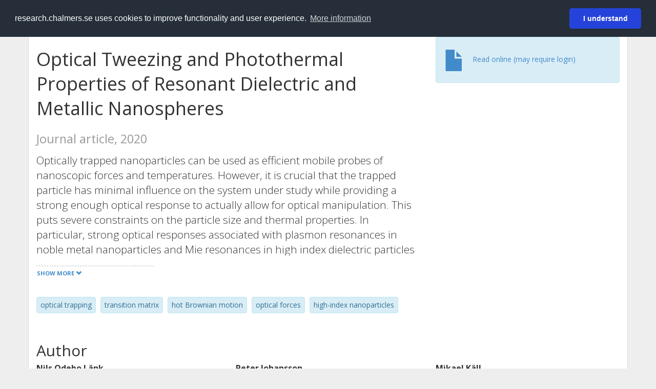

--- FILE ---
content_type: text/html; charset=utf-8
request_url: https://research.chalmers.se/en/publication/519783
body_size: 10081
content:
 
<!DOCTYPE html>
<html lang="en">
<head>
    <meta charset="utf-8">
    <meta http-equiv="X-UA-Compatible" content="IE=edge">

    <!-- Deleted records, should render a 404 (410) header -->

    <!-- Language -->
    <meta http-equiv="content-language" content="en" />

    <!-- Last modified -->
        <meta http-equiv="last-modified" content="Thu, 17 Dec 2020 13:02:31 GMT" />

    <!-- Canonical Link -->
    <link rel="canonical" href="https://research.chalmers.se/en/publication/519783">

            <link rel="alternate" href="https://research.chalmers.se/publication/519783" hreflang="sv" />

    <meta name="viewport" content="width=device-width, initial-scale=1">

    <title>Optical Tweezing and Photothermal Properties of Resonant Dielectric and Metallic Nanospheres</title>

    <!-- Google verification -->
    <meta name="google-site-verification" content="KztW4uXtIl0lSe0I77op41ztNUwk4GVRHFTAMjHds3M" />

    <!-- Bing validation -->
    <meta name="msvalidate.01" content="D364378053D48F05E4CC95689E6B38DC" />

    <!-- Yandex validation -->
    <meta name="yandex-verification" content="e87f308bde00cf8a" />

        <!-- Highwire Press standard meta tags -->
        <meta name="citation_title" content="Optical Tweezing and Photothermal Properties of Resonant Dielectric and Metallic Nanospheres" />
                <meta name="citation_author" content="Nils Odebo L&#xE4;nk" />
                <meta name="citation_author" content="Peter Johansson" />
                <meta name="citation_author" content="Mikael K&#xE4;ll" />
            <meta name="citation_abstract" content="Optically trapped nanoparticles can be used as efficient mobile probes of nanoscopic forces and temperatures. However, it is crucial that the trapped particle has minimal influence on the system under study while providing a strong enough optical response to actually allow for optical manipulation. This puts severe constraints on the particle size and thermal properties. In particular, strong optical responses associated with plasmon resonances in noble metal nanoparticles and Mie resonances in high index dielectric particles can significantly affect trap stability through enhanced radiation pressure forces and photoinduced heating. Using Mie theory and hot Brownian motion analysis, we calculate trap stability and photothermal properties for nanospheres composed of the best (Ag) and most widely used (Au) plasmonic materials as well as for crystalline and amorphous Si, the prototypic high-index dielectric, using polystyrene as a low-index reference material. We calculate trap stability properties for optical tweezers based on high numerical aperture optics (NA = 1.2) for three of the most widely used laser wavelengths (532, 785, and 1064 nm) and for the case of trapping in water. The results reveal the specific particle size ranges for which optical tweezing is possible in two and three dimensions and indicate that crystalline Si nanoparticles trapped using near-infrared laser beams are the optimal choice for temperature-sensitive optical manipulation applications with small particles." />
            <meta name="citation_keywords" content="optical trapping, transition matrix, hot Brownian motion, optical forces, high-index nanoparticles" />
        <meta name="citation_language" content="en" />
        <meta name="citation_publication_date" content="2020" />
        <meta name="citation_online_date" content="10/21/2020 4:32:12 AM" />
            <meta name="citation_journal_title" content="ACS Photonics" />
            <meta name="citation_eissn" content="2330-4022" />
            <meta name="citation_volume" content="7" />
            <meta name="citation_issue" content="9" />
            <meta name="citation_firstpage" content="2405" />
            <meta name="citation_lastpage" content="2412" />
            <meta name="citation_doi" content="10.1021/acsphotonics.0c00292" />
        <meta name="citation_abstract_html_url" content="https://research.chalmers.se/en/publication/519783" />
        <!-- Dublin Core -->
        <meta name="DC.title" content="Optical Tweezing and Photothermal Properties of Resonant Dielectric and Metallic Nanospheres" />
                <meta name="DC.creator" content="Nils Odebo L&#xE4;nk" />
                <meta name="DC.creator" content="Peter Johansson" />
                <meta name="DC.creator" content="Mikael K&#xE4;ll" />
        <meta name="DC.issued" content="2020" />
            <meta name="DC.ispartof" content="ACS Photonics" />
            <meta name="DC.identifier" content="doi:10.1021/acsphotonics.0c00292" />
            <meta name="DC.identifier" content="eissn:2330-4022" />
            <meta name="DC.citation.volume" content="7" />
            <meta name="DC.citation.issue" content="9" />
            <meta name="DC.citation.spage" content="2405" />
            <meta name="DC.citation.epage" content="2412" />
        <meta name="DC.language" content="en" />
        <meta name="DC.format" content="text" />

    <!-- JSON+LD (structured data, only for Chalmers theses for now)-->

    <!-- Twitter -->
    <meta name="twitter:card" content="summary" />
    <meta name="twitter:title" content="Optical Tweezing and Photothermal Properties of Resonant Dielectric and Metallic Nanospheres" />
    <meta name="twitter:site" content="https://research.chalmers.se/en/publication/519783" />
    <meta name="twitter:description" content="Optically trapped nanoparticles can be used as efficient mobile probes of nanoscopic forces and temperatures. However, it is crucial that the trapped particle has minimal influence on the system under study while providing a strong enough optical response to actually allow for optical manipulation. This puts severe constraints on the particle size and thermal properties. In particular, strong optical responses associated with plasmon resonances in noble metal nanoparticles and Mie resonances in high index dielectric particles can significantly affect trap stability through enhanced radiation pressure forces and photoinduced heating. Using Mie theory and hot Brownian motion analysis, we calculate trap stability and photothermal properties for nanospheres composed of the best (Ag) and most widely used (Au) plasmonic materials as well as for crystalline and amorphous Si, the prototypic high-index dielectric, using polystyrene as a low-index reference material. We calculate trap stability properties for optical tweezers based on high numerical aperture optics (NA = 1.2) for three of the most widely used laser wavelengths (532, 785, and 1064 nm) and for the case of trapping in water. The results reveal the specific particle size ranges for which optical tweezing is possible in two and three dimensions and indicate that crystalline Si nanoparticles trapped using near-infrared laser beams are the optimal choice for temperature-sensitive optical manipulation applications with small particles." />
    <meta name="twitter:image" content="https://research.chalmers.se/Images/avancez_small.png" />

    <!-- OG (Facebook) -->
    <meta property="og:url" content="https://research.chalmers.se/en/publication/519783" />
    <meta property="og:type" content="article" />
    <meta property="og:site_name" content="research.chalmers.se" />
    <meta property="og:title" content="Optical Tweezing and Photothermal Properties of Resonant Dielectric and Metallic Nanospheres" />
    <meta property="og:description" content="Optically trapped nanoparticles can be used as efficient mobile probes of nanoscopic forces and temperatures. However, it is crucial that the trapped particle has minimal influence on the system under study while providing a strong enough optical response to actually allow for optical manipulation. This puts severe constraints on the particle size and thermal properties. In particular, strong optical responses associated with plasmon resonances in noble metal nanoparticles and Mie resonances in high index dielectric particles can significantly affect trap stability through enhanced radiation pressure forces and photoinduced heating. Using Mie theory and hot Brownian motion analysis, we calculate trap stability and photothermal properties for nanospheres composed of the best (Ag) and most widely used (Au) plasmonic materials as well as for crystalline and amorphous Si, the prototypic high-index dielectric, using polystyrene as a low-index reference material. We calculate trap stability properties for optical tweezers based on high numerical aperture optics (NA = 1.2) for three of the most widely used laser wavelengths (532, 785, and 1064 nm) and for the case of trapping in water. The results reveal the specific particle size ranges for which optical tweezing is possible in two and three dimensions and indicate that crystalline Si nanoparticles trapped using near-infrared laser beams are the optimal choice for temperature-sensitive optical manipulation applications with small particles." />
    <meta property="og:image" content="https://research.chalmers.se/Images/avancez_small.png" />

    <!-- General content metatags -->
    <!-- Description -->
        <meta name="description" content="Optically trapped nanoparticles can be used as efficient mobile probes of nanoscopic forces and temperatures. However, it is crucial that the trapped particle has minimal influence on the system under study while providing a strong enough optical response to actually allow for optical manipulation. This puts severe constraints on the particle size and thermal properties. In particular, strong optical responses associated with plasmon resonances in noble metal nanoparticles and Mie resonances in high index dielectric particles can significantly affect trap stability through enhanced radiation pressure forces and photoinduced heating. Using Mie theory and hot Brownian motion analysis, we calculate trap stability and photothermal properties for nanospheres composed of the best (Ag) and most widely used (Au) plasmonic materials as well as for crystalline and amorphous Si, the prototypic high-index dielectric, using polystyrene as a low-index reference material. We calculate trap stability properties for optical tweezers based on high numerical aperture optics (NA = 1.2) for three of the most widely used laser wavelengths (532, 785, and 1064 nm) and for the case of trapping in water. The results reveal the specific particle size ranges for which optical tweezing is possible in two and three dimensions and indicate that crystalline Si nanoparticles trapped using near-infrared laser beams are the optimal choice for temperature-sensitive optical manipulation applications with small particles." />

    <!-- Keywords -->
    <meta name="keywords" content="optical trapping, transition matrix, hot Brownian motion, optical forces, high-index nanoparticles" />

    <!-- Favicon -->
    <link rel="icon" href="/Images/favicon.ico" type="image/vnd.microsoft.icon" />

    <!-- Bootstrap styles -->
    <link rel="stylesheet" href="//netdna.bootstrapcdn.com/bootstrap/3.1.1/css/bootstrap.min.css">
    <!--<link rel="stylesheet" href="//maxcdn.bootstrapcdn.com/bootstrap/4.0.0-alpha.6/css/bootstrap.min.css" integrity="sha384-rwoIResjU2yc3z8GV/NPeZWAv56rSmLldC3R/AZzGRnGxQQKnKkoFVhFQhNUwEyJ" crossorigin="anonymous"> b-9ft0zrx8l3-->
    <!-- Local fonts and styles -->
    <link href="//fonts.googleapis.com/css?family=Open+Sans:400,300,600,700|Merriweather:400,300,700" rel="stylesheet" type="text/css">
    <link rel="stylesheet" href="/css/styles.css?magic=107FE33422254612195EE9B974345927D118D2EA9D87CCC26825146C4E14CE40">

    <!-- jQuery (necessary for Bootstrap's JavaScript plugins) -->
    <!-- <script src="//ajax.googleapis.com/ajax/libs/jquery/1.11.0/jquery.min.js"></script> -->
    <script src="//code.jquery.com/jquery-1.11.0.min.js"></script>

    <!-- Bootstrap, latest compiled and minified JavaScript -->
    <script src="//netdna.bootstrapcdn.com/bootstrap/3.1.1/js/bootstrap.min.js"></script>

    <!-- TinyMCE WYSIWYG HTML editor -->
    <script type="text/javascript" src="/scripts/tinymce/tinymce.min.js"></script>

    <!-- Select2 -->
    <link href="//cdnjs.cloudflare.com/ajax/libs/select2/4.0.1/css/select2.min.css" rel="stylesheet" />
    <script src="//cdnjs.cloudflare.com/ajax/libs/select2/4.0.1/js/select2.min.js"></script>

    <!-- Morris: http://www.oesmith.co.uk/morris.js/ -->
    <!--<link rel="stylesheet" href="http://cdn.oesmith.co.uk/morris-0.4.3.min.css">
    <script src="//cdnjs.cloudflare.com/ajax/libs/raphael/2.1.0/raphael-min.js"></script>
    <script src="http://cdn.oesmith.co.uk/morris-0.4.3.min.js"></script> b-9ft0zrx8l3-->
    <!-- jQuery Tablesorter on CDN -->
    <script src="//cdnjs.cloudflare.com/ajax/libs/jquery.tablesorter/2.16.4/jquery.tablesorter.min.js"></script>

    <!-- Moment with langs, used by DateTimePicker? -->

    <!-- jQuery Searcher Plugin -->
    <!--<script src="/scripts/jquery.searcher.js"></script> b-9ft0zrx8l3-->
    <!-- readmore Plugin -->

    <!-- jQuery Validation -->
    <!-- <script src="//ajax.aspnetcdn.com/ajax/jquery.validate/1.13.1/jquery.validate.min.js"></script> -->
    <!-- <script src="//code.angularjs.org/1.2.5/angular.js" data-semver="1.2.5" data-require="angular.js@1.2.5"></script>
    <script src="/scripts/showErrors.min.js"></script> -->
    <!-- spin.js -->
    <!--<script src="/scripts/spin.min.js"></script> b-9ft0zrx8l3-->
    <!-- Bootstrap DateTimePicker -->
    <link rel="stylesheet" href="/css/bootstrap-datetimepicker.min.css">

    <!-- Windows Azure end user analytics -->
    <!--<script type="text/javascript">
        window.appInsights = { queue: [], applicationInsightsId: null, accountId: null, appUserId: null, configUrl: null, start: function (n) { function u(n) { t[n] = function () { var i = arguments; t.queue.push(function () { t[n].apply(t, i) }) } } function f(n, t) { if (n) { var u = r.createElement(i); u.type = "text/javascript"; u.src = n; u.async = !0; u.onload = t; u.onerror = t; r.getElementsByTagName(i)[0].parentNode.appendChild(u) } else t() } var r = document, t = this, i; t.applicationInsightsId = n; u("logEvent"); u("logPageView"); i = "script"; f(t.configUrl, function () { f("//az416426.vo.msecnd.net/scripts/a/ai.0.7.js") }); t.start = function () { } } };
        appInsights.start("e27f946e-5139-4197-923f-575eb7b7dea9");
        appInsights.logPageView();
    </script> b-9ft0zrx8l3-->
    <!-- Google Maps API v3 -->

    <!-- Local Javascript -->
    <script type="text/javascript" src="/FrontendDist/CResearch.Pages.Master.min.js?magic=107FE33422254612195EE9B974345927D118D2EA9D87CCC26825146C4E14CE40"></script>

    <!-- Cookie consent -->
    <link rel="stylesheet" type="text/css" href="/css/cookieconsent.min.css" />

    <!-- HTML5 Shim and Respond.js IE8 support of HTML5 elements and media queries -->
    <!-- WARNING: Respond.js doesn't work if you view the page via file:// -->
    <!--[if lt IE 9]>
        <script src="https://oss.maxcdn.com/libs/html5shiv/3.7.0/html5shiv.js"></script>
        <script src="https://oss.maxcdn.com/libs/respond.js/1.4.2/respond.min.js"></script>
    <![endif]-->
</head>
<body>
    <nav b-9ft0zrx8l3 class="navbar navbar-inverse navbar-top" role="navigation">
        <div b-9ft0zrx8l3 class="container">
            <a b-9ft0zrx8l3 class="skip-main" href="#maincontent">Skip to main content</a>
            <!-- container-fluid -->
            <div b-9ft0zrx8l3 class="navbar-header">
                    <a b-9ft0zrx8l3 class="navbar-brand pull-left" href="/en/"><span b-9ft0zrx8l3 class="brand-main">research</span>.chalmers.se</a>
            </div>
            <ul b-9ft0zrx8l3 class="nav navbar-nav navbar-right">
                <li b-9ft0zrx8l3>
                            <p class="navbar-text" style="margin-left: 15px;">
            <a class="navbar-link" href="/publication/519783" id="language" title="Visa denna sida p&#xE5; svenska", pageLinkText)">
                <span class="glyphicon glyphicon-globe"></span> P&#xE5; svenska <!--<img src="/images/language-icon-sv.png" alt="" />-->
            </a>
        </p>
</partial>
                </li>
                <li b-9ft0zrx8l3>
                    
	<p class="navbar-text navbar-right pull-right">
            <p class="navbar-text" style="margin-left: 15px;">
                <a id="navbarLink" class="navbar-link" href="/Account/Login?returnUrl=/en/publication/519783">
                    <span class="glyphicon glyphicon-log-in"></span> Login
                </a>
            </p>
</p>
</partial>
                </li>
            </ul>
        </div>
    </nav>

    <div b-9ft0zrx8l3 class="container container-content" id="maincontent" tabindex="-1" aria-label="Main">
        

    <link rel="stylesheet" href="/css/PublicationPage.css?magic=107FE33422254612195EE9B974345927D118D2EA9D87CCC26825146C4E14CE40">
    <script type="text/javascript" src="/scripts/knockout-3.4.0.js"></script>
    <script type="text/javascript" src="/scripts/lodash.min.js"></script>
    <script type="text/javascript" src="/scripts/moment-timezone-with-data.min.js"></script>
    <script type="text/javascript" src="/FrontendDist/CResearch.min.js"></script>
    <script type="text/javascript" src="/FrontendDist/CResearch.Pages.PublicationPage.js"></script>
    <script type="text/javascript">
        ChalmersResearch.Pages.PublicationPage.ViewModel.applyBindings('en', { DispDate: null, DispDateEnd: null }, new Date(1768727875887));
    </script>
    <!-- Page metadata -->
    <!-- Last modified -->
    <!-- canonical link -->
    <!-- Publication Details -->
    <div id="divPublicationPage" style="margin-top: 20px;">


        <div class="row" itemscope="metadata">
            <div class="col-md-8">

            <h1 id="publication-title" itemprop="name">
                Optical Tweezing and Photothermal Properties of Resonant Dielectric and Metallic Nanospheres
                <div class="small" style="margin-top: 24px; margin-bottom: 16px;">
                        <span>Journal article, 2020</span>
                </div>
            </h1>

                    <div id="publication-abstract" class="lead" itemprop="description" data-bind="readmore: getReadmoreParams()">
                        Optically trapped nanoparticles can be used as efficient mobile probes of nanoscopic forces and temperatures. However, it is crucial that the trapped particle has minimal influence on the system under study while providing a strong enough optical response to actually allow for optical manipulation. This puts severe constraints on the particle size and thermal properties. In particular, strong optical responses associated with plasmon resonances in noble metal nanoparticles and Mie resonances in high index dielectric particles can significantly affect trap stability through enhanced radiation pressure forces and photoinduced heating. Using Mie theory and hot Brownian motion analysis, we calculate trap stability and photothermal properties for nanospheres composed of the best (Ag) and most widely used (Au) plasmonic materials as well as for crystalline and amorphous Si, the prototypic high-index dielectric, using polystyrene as a low-index reference material. We calculate trap stability properties for optical tweezers based on high numerical aperture optics (NA = 1.2) for three of the most widely used laser wavelengths (532, 785, and 1064 nm) and for the case of trapping in water. The results reveal the specific particle size ranges for which optical tweezing is possible in two and three dimensions and indicate that crystalline Si nanoparticles trapped using near-infrared laser beams are the optimal choice for temperature-sensitive optical manipulation applications with small particles.
                    </div>

                    <div class="keywords">
                            <p class="alert alert-info">
                                optical trapping
                            </p>
                            <p class="alert alert-info">
                                transition matrix
                            </p>
                            <p class="alert alert-info">
                                hot Brownian motion
                            </p>
                            <p class="alert alert-info">
                                optical forces
                            </p>
                            <p class="alert alert-info">
                                high-index nanoparticles
                            </p>
                    </div>

            </div>
            <div class="col-md-4">

                        <div class="alert alert-info">
                            <div class="fulltexturl">
                                <a target="_blank" href="https://dx.doi.org/10.1021/acsphotonics.0c00292">
                                    <span class="glyphicon glyphicon-file"></span> <span data-bind="html: translations.showExternFullText"></span>
                                </a>
                            </div>
                        </div>
            </div>
        </div>

        <div class="row">
            <div class="col-md-12">
                    <div class="row">
                        <div class="col-md-12 col-md-12" data-bind="">
                            <!--<h2 data-bind="text: translations.authorHeading"></h2>-->
                                    <h2>
Author                                    </h2>
                                <div class="row">
                                        <div class="col-md-4" style="margin-bottom: 24px;">
                                            <div style="margin-bottom: 28px;">
                                                <h3 class="personName list-group-item-heading">Nils Odebo L&#xE4;nk</h3>
                                                        <p class="organizationName list-group-item-text">
Chalmers, Physics, Bionanophotonics                                                        </p>

                                                <div class="button-bar">
                                                            <a class="btn btn-sm btn-primary" title="All publications where Nils Odebo L&#xE4;nk participates" href="/en/organization/?f_person=52709706-fa84-4ea4-be60-ca881c80a8da|Nils+Odebo L&#xE4;nk&tab=publications">Other publications</a>
                                                            <a class="btn btn-sm btn-primary" title="Research Profile for Nils Odebo L&#xE4;nk" href="/en/person/odebo">Research</a>
                                                </div>
                                            </div>
                                        </div>
                                        <div class="col-md-4" style="margin-bottom: 24px;">
                                            <div style="margin-bottom: 28px;">
                                                <h3 class="personName list-group-item-heading">Peter Johansson</h3>
                                                        <p class="organizationName list-group-item-text">
Chalmers, Physics, Bionanophotonics                                                        </p>
                                                        <p class="organizationName list-group-item-text">
&#xD6;rebro University                                                        </p>

                                                <div class="button-bar">
                                                            <a class="btn btn-sm btn-primary" title="All publications where Peter Johansson participates" href="/en/organization/?f_person=1cb52965-3fea-4e75-bf96-911f8a43a842|Peter+Johansson&tab=publications">Other publications</a>
                                                            <a class="btn btn-sm btn-primary" title="Research Profile for Peter Johansson" href="/en/person/petjo">Research</a>
                                                </div>
                                            </div>
                                        </div>
                                        <div class="col-md-4" style="margin-bottom: 24px;">
                                            <div style="margin-bottom: 28px;">
                                                <h3 class="personName list-group-item-heading">Mikael K&#xE4;ll</h3>
                                                        <p class="organizationName list-group-item-text">
Chalmers, Physics, Nano and Biophysics                                                        </p>

                                                <div class="button-bar">
                                                            <a class="btn btn-sm btn-primary" title="All publications where Mikael K&#xE4;ll participates" href="/en/organization/?f_person=c65f32d7-6c79-4d54-885a-d46b14f85373|Mikael+K&#xE4;ll&tab=publications">Other publications</a>
                                                            <a class="btn btn-sm btn-primary" title="Research Profile for Mikael K&#xE4;ll" href="/en/person/kall">Research</a>
                                                </div>
                                            </div>
                                        </div>
                                            <div class="clearfix"></div>
                                </div>
                        </div>
                    </div>

                    <div class="row">
                        <div class="col-md-12">
                            <h2 data-bind="text: translations.sourceHeading"></h2>
                                <h4>ACS Photonics</h4>
                            <p>
 2330-4022 (eISSN)                            </p>
Vol. 7 <!-- ko text: translations.publicationSerialIssue --><!-- /ko --> 9 <!-- ko text: translations.pages --><!-- /ko --> 2405-2412



                        </div>
                    </div>





                    <div class="row">
                        <div class="col-md-12">
                            <h2 style="margin-top: 40px;" data-bind="text: translations.categoriesHeading"></h2>
                        </div>
                    </div>
                    <div class="row categories">
                                <div class="col-md-4 clearfix" style="margin-bottom: 28px;">
                                        <h3 class="categoryName list-group-item-heading">Subject Categories (SSIF 2011)</h3>
                                        <p class="list-group-item-text alert alert-info">Atom and Molecular Physics and Optics</p>
                                        <p class="list-group-item-text alert alert-info">Other Physics Topics</p>
                                        <p class="list-group-item-text alert alert-info">Other Materials Engineering</p>
                                </div>
                                <div class="col-md-4 clearfix" style="margin-bottom: 28px;">
                                        <h3 class="categoryName list-group-item-heading">Infrastructure</h3>
                                        <p class="list-group-item-text alert alert-info">Nanofabrication Laboratory</p>
                                </div>
                    </div>

                    <div class="row">
                        <div class="col-md-12">
                            <h2 data-bind="text: translations.identifiers"></h2>
                        </div>
                    </div>
                    <div class="row">
                                <div class="col-md-4" style="margin-bottom: 20px;">
                                    <h3 class="categoryName list-group-item-heading">DOI</h3>
                                    <p class="list-group-item-text">10.1021/acsphotonics.0c00292</p>
                                    <div class="button-bar">
                                            <a class="btn btn-sm btn-primary" title="Show publication data connected to DOI" href="https://dx.doi.org/10.1021/acsphotonics.0c00292">Publication data connected to DOI</a>
                                    </div>
                                </div>
                    </div>



                <div class="row">
                    <div class="col-md-12">
                            <h2>More information</h2>

                    </div>
                </div>

                <div class="row">
                            <div class="col-md-4" style="margin-bottom: 28px;">
                                    <h3 class="organizationName list-group-item-heading">Latest update</h3>
                                12/17/2020
                            </div>
                </div>
            </div>


        </div>

    </div>

    </div>

    
<div class="footer-bottom">
    <div class="container container-footer">
        <div class="row">
            <div class="col-md-4">
                    <p class="footer-headings">Feedback and support</p>
                    <div class="row">
                        <form id="FeedbackForm" role="form" action="" method="post" aria-label="Feedback form">
                            <div class="col-lg-12">
                                <p>
                                    If you have questions, need help, find a bug or just want to give us feedback you may use this form, or contact us per e-mail research.lib@chalmers.se.
                                </p>
                                <div id="FeedbackFormResponsePositive" style="display:none;">
                                    <div class="alert alert-success" role="alert">
                                        <strong>Your feedback has been sent!</strong>
                                        We will get back to you as soon as possible. Thank you.
                                    </div>
                                    <p>
                                        <a onclick="ShowFeedbackForm()" class="btn btn-info">Send more feedback</a>
                                    </p>
                                </div>
                                <div id="FeedbackFormResponseNegative" style="display:none;">
                                    <div class="alert alert-danger" role="alert">
                                        <strong>Something went wrong!</strong>
                                        We're not sure why. This could be temporary. Please try again in a few minutes.
                                    </div>
                                </div>
                                <div id="FeedbackFormInputs">
                                    <div class="form-group">
                                        <label for="FeedbackInputMessage">Message</label>
                                        <textarea name="FeedbackInputMessage" id="FeedbackInputMessage" class="form-control" rows="8" aria-label="Enter your message here" required></textarea>
                                    </div>
                                    <div class="form-group">
                                        <label for="FeedbackInputEmail">Your email address</label>
                                        <input type="email" class="form-control" id="FeedbackInputEmail" name="FeedbackInputEmail" value="" placeholder="" aria-label="Enter your e-mail address here" title="E-mail" required>
                                    </div>
                                    <input type="submit" name="submit" id="submit" aria-label="Submit" value="Send feedback" class="btn btn-info">
                                </div>
                            </div>
                        <input name="__RequestVerificationToken" type="hidden" value="CfDJ8KfpKR_RLv5JrQmJcIxFwwae_X5hJJyoA3fUybTBcqKeVyLamX0r3rr3IISBS92DUJVs2i0EPdbiGp7T19TMFnzqD4G1BpMJeATzuSQbhlXnGCTojeCmeNZkYth8D8MSVZP099t3tw2pI0l6PMpr7kA" /></form>
                    </div>
            </div>
            <div class="col-md-4">
                    <p class="footer-headings">
                        About
                    </p>
                    <p>
                        Research.chalmers.se contains research information from Chalmers University of Technology, Sweden. It includes information on projects, publications, research funders and collaborations.
                    </p>
                    <p><a href="/en/about/">More about coverage period and what is publicly available</a></p>
                    <p><a href="/en/privacy/">Privacy and cookies</a></p>
                    <p><a href="/en/accessibility/">Accessibility</a></p>
                    <div class="simple-info-box__container">
                        <a href="#" tabindex="-1"
                           onclick="event.preventDefault(); event.currentTarget.parentElement.querySelector('div').classList.toggle('simple-info-box__text--visible')"
                           onblur="event.preventDefault(); event.currentTarget.parentElement.querySelector('div').classList.remove('simple-info-box__text--visible')"><span aria-hidden="true">Bibliography processing</span></a>
                        <div class="simple-info-box__text" onmousedown="event.preventDefault()" onkeydown="event.preventDefault()" role="button">
                            <p>
                                <a href="https://citationstyles.org/" target="_blank">Citation Style Language</a><br />
                                <a href="https://github.com/Juris-M/citeproc-js" target="_blank">citeproc-js (Frank Bennett)</a>
                            </p>
                        </div>
                    </div>
            </div>
            <div class="col-md-4 col-image-mark">
                    <p class="footer-headings">Links</p>
                    <div>
                        <a href="https://www.lib.chalmers.se/en/">Chalmers Library</a>
                    </div>
                    <div>
                        <a href="https://www.chalmers.se/en/research/">Chalmers Research</a>
                    </div>
                    <div>
                        <a href="https://odr.chalmers.se">Chalmers Student Theses</a>
                    </div>
                    <p class="footer-headings">Chalmers University of Technology</p>
                    <p>
                        SE-412 96 GOTHENBURG, SWEDEN<br />
                        PHONE: +46 (0)31-772 10 00<br />
                        <a href="https://www.chalmers.se/en">WWW.CHALMERS.SE</a>
                    </p>

                <div class="image-mark"></div>
            </div>
        </div>
    </div>

        <!-- Matomo -->
        <script>
            var _paq = window._paq = window._paq || [];
            /* tracker methods like "setCustomDimension" should be called before "trackPageView" */
            _paq.push(['trackPageView']);
            _paq.push(['enableLinkTracking']);
            (function () {
                var u = "//matomo.lib.chalmers.se/";
                _paq.push(['setTrackerUrl', u + 'matomo.php']);
                _paq.push(['setSiteId', '5']);
                var d = document, g = d.createElement('script'), s = d.getElementsByTagName('script')[0];
                g.async = true; g.src = u + 'matomo.js'; s.parentNode.insertBefore(g, s);
            })();
        </script>
        <noscript><p><img src="//matomo.lib.chalmers.se/matomo.php?idsite=5" style="border:0;" alt="Matomo image used for tracking purposes" /></p></noscript>
        <!-- End Matomo Code -->
</div>
</partial>

        <!-- Cookie consent -->
        <script src="/scripts/cookieconsent.min.js" data-cfasync="false"></script>
        <script>
            window.cookieconsent.initialise({
                "palette": {
                    "popup": {
                        "background": "#252e39",
                        "text": "#ffffff"
                    },
                    "button": {
                        "background": "#2543da",
                        "text": "#ffffff"
                    }
                },
                "theme": "classic",
                "position": "top",
                "content": {
                    "message": "research.chalmers.se uses cookies to improve functionality and user experience.",
                    "allow": "I understand",
                    "dismiss": "I understand",
                    "deny": "Neka",
                    "link": "More information",
                    "href": "https://research.chalmers.se/en/privacy/"
                }
            });
        </script>

</body>
</html>

--- FILE ---
content_type: application/javascript; charset=utf-8
request_url: https://cdnjs.cloudflare.com/ajax/libs/jquery.tablesorter/2.16.4/jquery.tablesorter.min.js
body_size: 8302
content:
/*!
* TableSorter 2.16.4 min - Client-side table sorting with ease!
* Copyright (c) 2007 Christian Bach
*/
!function(g){g.extend({tablesorter:new function(){function d(){var b=arguments[0],a=1<arguments.length?Array.prototype.slice.call(arguments):b;if("undefined"!==typeof console&&"undefined"!==typeof console.log)console[/error/i.test(b)?"error":/warn/i.test(b)?"warn":"log"](a);else alert(a)}function u(b,a){d(b+" ("+((new Date).getTime()-a.getTime())+"ms)")}function n(b){for(var a in b)return!1;return!0}function p(b,a,c){if(!a)return"";var h=b.config,e=h.textExtraction||"",f="",f="basic"===e?g(a).attr(h.textAttribute)|| a.textContent||a.innerText||g(a).text()||"":"function"===typeof e?e(a,b,c):"object"===typeof e&&e.hasOwnProperty(c)?e[c](a,b,c):a.textContent||a.innerText||g(a).text()||"";return g.trim(f)}function s(b){var a=b.config,c=a.$tbodies=a.$table.children("tbody:not(."+a.cssInfoBlock+")"),h,e,t,k,l,m,g,n,w=0,q="",r=c.length;if(0===r)return a.debug?d("Warning: *Empty table!* Not building a parser cache"):"";a.debug&&(n=new Date,d("Detecting parsers for each column"));for(e=[];w<r;){h=c[w].rows;if(h[w])for(t= h[w].cells.length,k=0;k<t;k++){l=a.$headers.filter(":not([colspan])");l=l.add(a.$headers.filter('[colspan="1"]')).filter('[data-column="'+k+'"]:last');m=a.$headers.index(l);m=a.headers[m];g=f.getParserById(f.getData(l,m,"sorter"));a.empties[k]=f.getData(l,m,"empty")||a.emptyTo||(a.emptyToBottom?"bottom":"top");a.strings[k]=f.getData(l,m,"string")||a.stringTo||"max";if(!g)a:{l=b;m=h;g=-1;for(var s=k,A=void 0,x=f.parsers.length,y=!1,F="",A=!0;""===F&&A;)g++,m[g]?(y=m[g].cells[s],F=p(l,y,s),l.config.debug&& d("Checking if value was empty on row "+g+", column: "+s+': "'+F+'"')):A=!1;for(;0<=--x;)if((A=f.parsers[x])&&"text"!==A.id&&A.is&&A.is(F,l,y)){g=A;break a}g=f.getParserById("text")}a.debug&&(q+="column:"+k+"; parser:"+g.id+"; string:"+a.strings[k]+"; empty: "+a.empties[k]+"\n");e.push(g)}w+=e.length?r:1}a.debug&&(d(q?q:"No parsers detected"),u("Completed detecting parsers",n));a.parsers=e}function x(b){var a,c,h,e,t,k,l,m,z,n,w,q=b.config,r=q.$table.children("tbody"),s=q.parsers;q.cache={};if(!s)return q.debug? d("Warning: *Empty table!* Not building a cache"):"";q.debug&&(m=new Date);q.showProcessing&&f.isProcessing(b,!0);for(t=0;t<r.length;t++)if(w=[],a=q.cache[t]={normalized:[]},!r.eq(t).hasClass(q.cssInfoBlock)){z=r[t]&&r[t].rows.length||0;for(h=0;h<z;++h)if(n={child:[]},k=g(r[t].rows[h]),l=[],k.hasClass(q.cssChildRow)&&0!==h)c=a.normalized.length-1,a.normalized[c][q.columns].$row=a.normalized[c][q.columns].$row.add(k),k.prev().hasClass(q.cssChildRow)||k.prev().addClass(f.css.cssHasChild),n.child[c]= g.trim(k[0].textContent||k[0].innerText||k.text()||"");else{n.$row=k;n.order=h;for(e=0;e<q.columns;++e)"undefined"===typeof s[e]?q.debug&&d("No parser found for cell:",k[0].cells[e],"does it have a header?"):(c=p(b,k[0].cells[e],e),c=s[e].format(c,b,k[0].cells[e],e),l.push(c),"numeric"===(s[e].type||"").toLowerCase()&&(w[e]=Math.max(Math.abs(c)||0,w[e]||0)));l[q.columns]=n;a.normalized.push(l)}a.colMax=w}q.showProcessing&&f.isProcessing(b);q.debug&&u("Building cache for "+z+" rows",m)}function y(b, a){var c=b.config,h=c.widgetOptions,e=b.tBodies,t=[],k=c.cache,d,m,z,p,w,q;if(n(k))return c.appender?c.appender(b,t):b.isUpdating?c.$table.trigger("updateComplete",b):"";c.debug&&(q=new Date);for(w=0;w<e.length;w++)if(d=g(e[w]),d.length&&!d.hasClass(c.cssInfoBlock)){z=f.processTbody(b,d,!0);d=k[w].normalized;m=d.length;for(p=0;p<m;p++)t.push(d[p][c.columns].$row),c.appender&&(!c.pager||c.pager.removeRows&&h.pager_removeRows||c.pager.ajax)||z.append(d[p][c.columns].$row);f.processTbody(b,z,!1)}c.appender&& c.appender(b,t);c.debug&&u("Rebuilt table",q);a||c.appender||f.applyWidget(b);b.isUpdating&&c.$table.trigger("updateComplete",b)}function C(b){return/^d/i.test(b)||1===b}function D(b){var a,c,h,e,t,k,l,m=b.config;m.headerList=[];m.headerContent=[];m.debug&&(l=new Date);m.columns=f.computeColumnIndex(m.$table.children("thead, tfoot").children("tr"));e=m.cssIcon?'<i class="'+(m.cssIcon===f.css.icon?f.css.icon:m.cssIcon+" "+f.css.icon)+'"></i>':"";m.$headers=g(b).find(m.selectorHeaders).each(function(b){c= g(this);a=m.headers[b];m.headerContent[b]=g(this).html();t=m.headerTemplate.replace(/\{content\}/g,g(this).html()).replace(/\{icon\}/g,e);m.onRenderTemplate&&(h=m.onRenderTemplate.apply(c,[b,t]))&&"string"===typeof h&&(t=h);g(this).html('<div class="'+f.css.headerIn+'">'+t+"</div>");m.onRenderHeader&&m.onRenderHeader.apply(c,[b]);this.column=parseInt(g(this).attr("data-column"),10);this.order=C(f.getData(c,a,"sortInitialOrder")||m.sortInitialOrder)?[1,0,2]:[0,1,2];this.count=-1;this.lockedOrder=!1; k=f.getData(c,a,"lockedOrder")||!1;"undefined"!==typeof k&&!1!==k&&(this.order=this.lockedOrder=C(k)?[1,1,1]:[0,0,0]);c.addClass(f.css.header+" "+m.cssHeader);m.headerList[b]=this;c.parent().addClass(f.css.headerRow+" "+m.cssHeaderRow).attr("role","row");m.tabIndex&&c.attr("tabindex",0)}).attr({scope:"col",role:"columnheader"});B(b);m.debug&&(u("Built headers:",l),d(m.$headers))}function E(b,a,c){var h=b.config;h.$table.find(h.selectorRemove).remove();s(b);x(b);H(h.$table,a,c)}function B(b){var a, c,h=b.config;h.$headers.each(function(e,t){c=g(t);a="false"===f.getData(t,h.headers[e],"sorter");t.sortDisabled=a;c[a?"addClass":"removeClass"]("sorter-false").attr("aria-disabled",""+a);b.id&&(a?c.removeAttr("aria-controls"):c.attr("aria-controls",b.id))})}function G(b){var a,c,h=b.config,e=h.sortList,t=e.length,d=f.css.sortNone+" "+h.cssNone,l=[f.css.sortAsc+" "+h.cssAsc,f.css.sortDesc+" "+h.cssDesc],m=["ascending","descending"],n=g(b).find("tfoot tr").children().add(h.$extraHeaders).removeClass(l.join(" ")); h.$headers.removeClass(l.join(" ")).addClass(d).attr("aria-sort","none");for(a=0;a<t;a++)if(2!==e[a][1]&&(b=h.$headers.not(".sorter-false").filter('[data-column="'+e[a][0]+'"]'+(1===t?":last":"")),b.length)){for(c=0;c<b.length;c++)b[c].sortDisabled||b.eq(c).removeClass(d).addClass(l[e[a][1]]).attr("aria-sort",m[e[a][1]]);n.length&&n.filter('[data-column="'+e[a][0]+'"]').removeClass(d).addClass(l[e[a][1]])}h.$headers.not(".sorter-false").each(function(){var b=g(this),a=this.order[(this.count+1)%(h.sortReset? 3:2)],a=b.text()+": "+f.language[b.hasClass(f.css.sortAsc)?"sortAsc":b.hasClass(f.css.sortDesc)?"sortDesc":"sortNone"]+f.language[0===a?"nextAsc":1===a?"nextDesc":"nextNone"];b.attr("aria-label",a)})}function L(b){if(b.config.widthFixed&&0===g(b).find("colgroup").length){var a=g("<colgroup>"),c=g(b).width();g(b.tBodies[0]).find("tr:first").children("td:visible").each(function(){a.append(g("<col>").css("width",parseInt(g(this).width()/c*1E3,10)/10+"%"))});g(b).prepend(a)}}function M(b,a,c){var h,e, f,d=b.config;b=a||d.sortList;d.sortList=[];g.each(b,function(b,a){h=[parseInt(a[0],10),parseInt(a[1],10)];if(f=d.$headers.filter('[data-column="'+h[0]+'"]:last')[0])d.sortList.push(h),e=g.inArray(h[1],f.order),c&&(f.count+=1),f.count=0<=e?e:h[1]%(d.sortReset?3:2)})}function N(b,a){return b&&b[a]?b[a].type||"":""}function O(b,a,c){var h,e,d,k=b.config,l=!c[k.sortMultiSortKey],m=k.$table;m.trigger("sortStart",b);a.count=c[k.sortResetKey]?2:(a.count+1)%(k.sortReset?3:2);k.sortRestart&&(e=a,k.$headers.each(function(){this=== e||!l&&g(this).is("."+f.css.sortDesc+",."+f.css.sortAsc)||(this.count=-1)}));e=a.column;if(l){k.sortList=[];if(null!==k.sortForce)for(h=k.sortForce,c=0;c<h.length;c++)h[c][0]!==e&&k.sortList.push(h[c]);h=a.order[a.count];if(2>h&&(k.sortList.push([e,h]),1<a.colSpan))for(c=1;c<a.colSpan;c++)k.sortList.push([e+c,h])}else{if(k.sortAppend&&1<k.sortList.length)for(c=0;c<k.sortAppend.length;c++)d=f.isValueInArray(k.sortAppend[c][0],k.sortList),0<=d&&k.sortList.splice(d,1);if(0<=f.isValueInArray(e,k.sortList))for(c= 0;c<k.sortList.length;c++)d=k.sortList[c],h=k.$headers.filter('[data-column="'+d[0]+'"]:last')[0],d[0]===e&&(d[1]=h.order[a.count],2===d[1]&&(k.sortList.splice(c,1),h.count=-1));else if(h=a.order[a.count],2>h&&(k.sortList.push([e,h]),1<a.colSpan))for(c=1;c<a.colSpan;c++)k.sortList.push([e+c,h])}if(null!==k.sortAppend)for(h=k.sortAppend,c=0;c<h.length;c++)h[c][0]!==e&&k.sortList.push(h[c]);m.trigger("sortBegin",b);setTimeout(function(){G(b);I(b);y(b);m.trigger("sortEnd",b)},1)}function I(b){var a, c,h,e,d,k,g,m,z,p,w,q=0,r=b.config,s=r.textSorter||"",v=r.sortList,x=v.length,y=b.tBodies.length;if(!r.serverSideSorting&&!n(r.cache)){r.debug&&(d=new Date);for(c=0;c<y;c++)k=r.cache[c].colMax,g=r.cache[c].normalized,g.sort(function(c,d){for(a=0;a<x;a++){e=v[a][0];m=v[a][1];q=0===m;if(r.sortStable&&c[e]===d[e]&&1===x)break;(h=/n/i.test(N(r.parsers,e)))&&r.strings[e]?(h="boolean"===typeof r.string[r.strings[e]]?(q?1:-1)*(r.string[r.strings[e]]?-1:1):r.strings[e]?r.string[r.strings[e]]||0:0,z=r.numberSorter? r.numberSorter(c[e],d[e],q,k[e],b):f["sortNumeric"+(q?"Asc":"Desc")](c[e],d[e],h,k[e],e,b)):(p=q?c:d,w=q?d:c,z="function"===typeof s?s(p[e],w[e],q,e,b):"object"===typeof s&&s.hasOwnProperty(e)?s[e](p[e],w[e],q,e,b):f["sortNatural"+(q?"Asc":"Desc")](c[e],d[e],e,b,r));if(z)return z}return c[r.columns].order-d[r.columns].order});r.debug&&u("Sorting on "+v.toString()+" and dir "+m+" time",d)}}function J(b,a){b[0].isUpdating&&b.trigger("updateComplete");g.isFunction(a)&&a(b[0])}function H(b,a,c){var h= b[0].config.sortList;!1!==a&&!b[0].isProcessing&&h.length?b.trigger("sorton",[h,function(){J(b,c)},!0]):(J(b,c),f.applyWidget(b[0],!1))}function K(b){var a=b.config,c=a.$table;c.unbind("sortReset update updateRows updateCell updateAll addRows updateComplete sorton appendCache updateCache applyWidgetId applyWidgets refreshWidgets destroy mouseup mouseleave ".split(" ").join(a.namespace+" ")).bind("sortReset"+a.namespace,function(c,e){c.stopPropagation();a.sortList=[];G(b);I(b);y(b);g.isFunction(e)&& e(b)}).bind("updateAll"+a.namespace,function(c,e,d){c.stopPropagation();b.isUpdating=!0;f.refreshWidgets(b,!0,!0);f.restoreHeaders(b);D(b);f.bindEvents(b,a.$headers,!0);K(b);E(b,e,d)}).bind("update"+a.namespace+" updateRows"+a.namespace,function(a,c,d){a.stopPropagation();b.isUpdating=!0;B(b);E(b,c,d)}).bind("updateCell"+a.namespace,function(h,e,d,f){h.stopPropagation();b.isUpdating=!0;c.find(a.selectorRemove).remove();var l,m;l=c.find("tbody");m=g(e);h=l.index(g.fn.closest?m.closest("tbody"):m.parents("tbody").filter(":first")); var n=g.fn.closest?m.closest("tr"):m.parents("tr").filter(":first");e=m[0];l.length&&0<=h&&(l=l.eq(h).find("tr").index(n),m=m.index(),a.cache[h].normalized[l][a.columns].$row=n,e=a.cache[h].normalized[l][m]=a.parsers[m].format(p(b,e,m),b,e,m),"numeric"===(a.parsers[m].type||"").toLowerCase()&&(a.cache[h].colMax[m]=Math.max(Math.abs(e)||0,a.cache[h].colMax[m]||0)),H(c,d,f))}).bind("addRows"+a.namespace,function(h,e,d,f){h.stopPropagation();b.isUpdating=!0;if(n(a.cache))B(b),E(b,d,f);else{e=g(e);var l, m,u,x,w=e.filter("tr").length,q=c.find("tbody").index(e.parents("tbody").filter(":first"));a.parsers&&a.parsers.length||s(b);for(h=0;h<w;h++){m=e[h].cells.length;x=[];u={child:[],$row:e.eq(h),order:a.cache[q].normalized.length};for(l=0;l<m;l++)x[l]=a.parsers[l].format(p(b,e[h].cells[l],l),b,e[h].cells[l],l),"numeric"===(a.parsers[l].type||"").toLowerCase()&&(a.cache[q].colMax[l]=Math.max(Math.abs(x[l])||0,a.cache[q].colMax[l]||0));x.push(u);a.cache[q].normalized.push(x)}H(c,d,f)}}).bind("updateComplete"+ a.namespace,function(){b.isUpdating=!1}).bind("sorton"+a.namespace,function(a,e,d,k){var l=b.config;a.stopPropagation();c.trigger("sortStart",this);M(b,e,!0);G(b);l.delayInit&&n(l.cache)&&x(b);c.trigger("sortBegin",this);I(b);y(b,k);c.trigger("sortEnd",this);f.applyWidget(b);g.isFunction(d)&&d(b)}).bind("appendCache"+a.namespace,function(a,c,d){a.stopPropagation();y(b,d);g.isFunction(c)&&c(b)}).bind("updateCache"+a.namespace,function(c,e){a.parsers&&a.parsers.length||s(b);x(b);g.isFunction(e)&&e(b)}).bind("applyWidgetId"+ a.namespace,function(c,e){c.stopPropagation();f.getWidgetById(e).format(b,a,a.widgetOptions)}).bind("applyWidgets"+a.namespace,function(a,c){a.stopPropagation();f.applyWidget(b,c)}).bind("refreshWidgets"+a.namespace,function(a,c,d){a.stopPropagation();f.refreshWidgets(b,c,d)}).bind("destroy"+a.namespace,function(a,c,d){a.stopPropagation();f.destroy(b,c,d)})}var f=this;f.version="2.16.4";f.parsers=[];f.widgets=[];f.defaults={theme:"default",widthFixed:!1,showProcessing:!1,headerTemplate:"{content}", onRenderTemplate:null,onRenderHeader:null,cancelSelection:!0,tabIndex:!0,dateFormat:"mmddyyyy",sortMultiSortKey:"shiftKey",sortResetKey:"ctrlKey",usNumberFormat:!0,delayInit:!1,serverSideSorting:!1,headers:{},ignoreCase:!0,sortForce:null,sortList:[],sortAppend:null,sortStable:!1,sortInitialOrder:"asc",sortLocaleCompare:!1,sortReset:!1,sortRestart:!1,emptyTo:"bottom",stringTo:"max",textExtraction:"basic",textAttribute:"data-text",textSorter:null,numberSorter:null,widgets:[],widgetOptions:{zebra:["even", "odd"]},initWidgets:!0,initialized:null,tableClass:"",cssAsc:"",cssDesc:"",cssNone:"",cssHeader:"",cssHeaderRow:"",cssProcessing:"",cssChildRow:"tablesorter-childRow",cssIcon:"tablesorter-icon",cssInfoBlock:"tablesorter-infoOnly",selectorHeaders:"> thead th, > thead td",selectorSort:"th, td",selectorRemove:".remove-me",debug:!1,headerList:[],empties:{},strings:{},parsers:[]};f.css={table:"tablesorter",cssHasChild:"tablesorter-hasChildRow",childRow:"tablesorter-childRow",header:"tablesorter-header", headerRow:"tablesorter-headerRow",headerIn:"tablesorter-header-inner",icon:"tablesorter-icon",info:"tablesorter-infoOnly",processing:"tablesorter-processing",sortAsc:"tablesorter-headerAsc",sortDesc:"tablesorter-headerDesc",sortNone:"tablesorter-headerUnSorted"};f.language={sortAsc:"Ascending sort applied, ",sortDesc:"Descending sort applied, ",sortNone:"No sort applied, ",nextAsc:"activate to apply an ascending sort",nextDesc:"activate to apply a descending sort",nextNone:"activate to remove the sort"}; f.log=d;f.benchmark=u;f.construct=function(b){return this.each(function(){var a=g.extend(!0,{},f.defaults,b);!this.hasInitialized&&f.buildTable&&"TABLE"!==this.tagName?f.buildTable(this,a):f.setup(this,a)})};f.setup=function(b,a){if(!b||!b.tHead||0===b.tBodies.length||!0===b.hasInitialized)return a.debug?d("ERROR: stopping initialization! No table, thead, tbody or tablesorter has already been initialized"):"";var c="",h=g(b),e=g.metadata;b.hasInitialized=!1;b.isProcessing=!0;b.config=a;g.data(b,"tablesorter", a);a.debug&&g.data(b,"startoveralltimer",new Date);a.supportsDataObject=function(a){a[0]=parseInt(a[0],10);return 1<a[0]||1===a[0]&&4<=parseInt(a[1],10)}(g.fn.jquery.split("."));a.string={max:1,min:-1,emptyMin:1,emptyMax:-1,zero:0,none:0,"null":0,top:!0,bottom:!1};/tablesorter\-/.test(h.attr("class"))||(c=""!==a.theme?" tablesorter-"+a.theme:"");a.$table=h.addClass(f.css.table+" "+a.tableClass+c).attr({role:"grid"});a.namespace=a.namespace?"."+a.namespace.replace(/\W/g,""):".tablesorter"+Math.random().toString(16).slice(2); a.$tbodies=h.children("tbody:not(."+a.cssInfoBlock+")").attr({"aria-live":"polite","aria-relevant":"all"});a.$table.find("caption").length&&a.$table.attr("aria-labelledby","theCaption");a.widgetInit={};a.textExtraction=a.$table.attr("data-text-extraction")||a.textExtraction||"basic";D(b);L(b);s(b);a.delayInit||x(b);f.bindEvents(b,a.$headers,!0);K(b);a.supportsDataObject&&"undefined"!==typeof h.data().sortlist?a.sortList=h.data().sortlist:e&&h.metadata()&&h.metadata().sortlist&&(a.sortList=h.metadata().sortlist); f.applyWidget(b,!0);0<a.sortList.length?h.trigger("sorton",[a.sortList,{},!a.initWidgets,!0]):(G(b),a.initWidgets&&f.applyWidget(b,!1));a.showProcessing&&h.unbind("sortBegin"+a.namespace+" sortEnd"+a.namespace).bind("sortBegin"+a.namespace+" sortEnd"+a.namespace,function(c){clearTimeout(a.processTimer);f.isProcessing(b);"sortBegin"===c.type&&(a.processTimer=setTimeout(function(){f.isProcessing(b,!0)},500))});b.hasInitialized=!0;b.isProcessing=!1;a.debug&&f.benchmark("Overall initialization time", g.data(b,"startoveralltimer"));h.trigger("tablesorter-initialized",b);"function"===typeof a.initialized&&a.initialized(b)};f.computeColumnIndex=function(b){var a=[],c=0,h,e,d,f,l,m,n,u,p,q;for(h=0;h<b.length;h++)for(l=b[h].cells,e=0;e<l.length;e++){d=l[e];f=g(d);m=d.parentNode.rowIndex;f.index();n=d.rowSpan||1;u=d.colSpan||1;"undefined"===typeof a[m]&&(a[m]=[]);for(d=0;d<a[m].length+1;d++)if("undefined"===typeof a[m][d]){p=d;break}c=Math.max(p,c);f.attr({"data-column":p});for(d=m;d<m+n;d++)for("undefined"=== typeof a[d]&&(a[d]=[]),q=a[d],f=p;f<p+u;f++)q[f]="x"}return c+1};f.isProcessing=function(b,a,c){b=g(b);var d=b[0].config;b=c||b.find("."+f.css.header);a?("undefined"!==typeof c&&0<d.sortList.length&&(b=b.filter(function(){return this.sortDisabled?!1:0<=f.isValueInArray(parseFloat(g(this).attr("data-column")),d.sortList)})),b.addClass(f.css.processing+" "+d.cssProcessing)):b.removeClass(f.css.processing+" "+d.cssProcessing)};f.processTbody=function(b,a,c){b=g(b)[0];if(c)return b.isProcessing=!0,a.before('<span class="tablesorter-savemyplace"/>'), c=g.fn.detach?a.detach():a.remove();c=g(b).find("span.tablesorter-savemyplace");a.insertAfter(c);c.remove();b.isProcessing=!1};f.clearTableBody=function(b){g(b)[0].config.$tbodies.empty()};f.bindEvents=function(b,a,c){b=g(b)[0];var d,e=b.config;!0!==c&&(e.$extraHeaders=e.$extraHeaders?e.$extraHeaders.add(a):a);a.find(e.selectorSort).add(a.filter(e.selectorSort)).unbind(["mousedown","mouseup","sort","keyup",""].join(e.namespace+" ")).bind(["mousedown","mouseup","sort","keyup",""].join(e.namespace+ " "),function(c,f){var l;l=c.type;if(!(1!==(c.which||c.button)&&!/sort|keyup/.test(l)||"keyup"===l&&13!==c.which||"mouseup"===l&&!0!==f&&250<(new Date).getTime()-d)){if("mousedown"===l)return d=(new Date).getTime(),"INPUT"===c.target.tagName?"":!e.cancelSelection;e.delayInit&&n(e.cache)&&x(b);l=g.fn.closest?g(this).closest("th, td")[0]:/TH|TD/.test(this.tagName)?this:g(this).parents("th, td")[0];l=e.$headers[a.index(l)];l.sortDisabled||O(b,l,c)}});e.cancelSelection&&a.attr("unselectable","on").bind("selectstart", !1).css({"user-select":"none",MozUserSelect:"none"})};f.restoreHeaders=function(b){var a=g(b)[0].config;a.$table.find(a.selectorHeaders).each(function(b){g(this).find("."+f.css.headerIn).length&&g(this).html(a.headerContent[b])})};f.destroy=function(b,a,c){b=g(b)[0];if(b.hasInitialized){f.refreshWidgets(b,!0,!0);var d=g(b),e=b.config,t=d.find("thead:first"),k=t.find("tr."+f.css.headerRow).removeClass(f.css.headerRow+" "+e.cssHeaderRow),l=d.find("tfoot:first > tr").children("th, td");!1===a&&0<=g.inArray("uitheme", e.widgets)&&(d.trigger("applyWidgetId",["uitheme"]),d.trigger("applyWidgetId",["zebra"]));t.find("tr").not(k).remove();d.removeData("tablesorter").unbind("sortReset update updateAll updateRows updateCell addRows updateComplete sorton appendCache updateCache applyWidgetId applyWidgets refreshWidgets destroy mouseup mouseleave keypress sortBegin sortEnd ".split(" ").join(e.namespace+" "));e.$headers.add(l).removeClass([f.css.header,e.cssHeader,e.cssAsc,e.cssDesc,f.css.sortAsc,f.css.sortDesc,f.css.sortNone].join(" ")).removeAttr("data-column").removeAttr("aria-label").attr("aria-disabled", "true");k.find(e.selectorSort).unbind(["mousedown","mouseup","keypress",""].join(e.namespace+" "));f.restoreHeaders(b);d.toggleClass(f.css.table+" "+e.tableClass+" tablesorter-"+e.theme,!1===a);b.hasInitialized=!1;delete b.config.cache;"function"===typeof c&&c(b)}};f.regex={chunk:/(^([+\-]?(?:0|[1-9]\d*)(?:\.\d*)?(?:[eE][+\-]?\d+)?)?$|^0x[0-9a-f]+$|\d+)/gi,chunks:/(^\\0|\\0$)/,hex:/^0x[0-9a-f]+$/i};f.sortNatural=function(b,a){if(b===a)return 0;var c,d,e,g,k,l;d=f.regex;if(d.hex.test(a)){c=parseInt(b.match(d.hex), 16);e=parseInt(a.match(d.hex),16);if(c<e)return-1;if(c>e)return 1}c=b.replace(d.chunk,"\\0$1\\0").replace(d.chunks,"").split("\\0");d=a.replace(d.chunk,"\\0$1\\0").replace(d.chunks,"").split("\\0");l=Math.max(c.length,d.length);for(k=0;k<l;k++){e=isNaN(c[k])?c[k]||0:parseFloat(c[k])||0;g=isNaN(d[k])?d[k]||0:parseFloat(d[k])||0;if(isNaN(e)!==isNaN(g))return isNaN(e)?1:-1;typeof e!==typeof g&&(e+="",g+="");if(e<g)return-1;if(e>g)return 1}return 0};f.sortNaturalAsc=function(b,a,c,d,e){if(b===a)return 0; c=e.string[e.empties[c]||e.emptyTo];return""===b&&0!==c?"boolean"===typeof c?c?-1:1:-c||-1:""===a&&0!==c?"boolean"===typeof c?c?1:-1:c||1:f.sortNatural(b,a)};f.sortNaturalDesc=function(b,a,c,d,e){if(b===a)return 0;c=e.string[e.empties[c]||e.emptyTo];return""===b&&0!==c?"boolean"===typeof c?c?-1:1:c||1:""===a&&0!==c?"boolean"===typeof c?c?1:-1:-c||-1:f.sortNatural(a,b)};f.sortText=function(b,a){return b>a?1:b<a?-1:0};f.getTextValue=function(b,a,c){if(c){var d=b?b.length:0,e=c+a;for(c=0;c<d;c++)e+= b.charCodeAt(c);return a*e}return 0};f.sortNumericAsc=function(b,a,c,d,e,g){if(b===a)return 0;g=g.config;e=g.string[g.empties[e]||g.emptyTo];if(""===b&&0!==e)return"boolean"===typeof e?e?-1:1:-e||-1;if(""===a&&0!==e)return"boolean"===typeof e?e?1:-1:e||1;isNaN(b)&&(b=f.getTextValue(b,c,d));isNaN(a)&&(a=f.getTextValue(a,c,d));return b-a};f.sortNumericDesc=function(b,a,c,d,e,g){if(b===a)return 0;g=g.config;e=g.string[g.empties[e]||g.emptyTo];if(""===b&&0!==e)return"boolean"===typeof e?e?-1:1:e||1;if(""=== a&&0!==e)return"boolean"===typeof e?e?1:-1:-e||-1;isNaN(b)&&(b=f.getTextValue(b,c,d));isNaN(a)&&(a=f.getTextValue(a,c,d));return a-b};f.sortNumeric=function(b,a){return b-a};f.characterEquivalents={a:"\u00e1\u00e0\u00e2\u00e3\u00e4\u0105\u00e5",A:"\u00c1\u00c0\u00c2\u00c3\u00c4\u0104\u00c5",c:"\u00e7\u0107\u010d",C:"\u00c7\u0106\u010c",e:"\u00e9\u00e8\u00ea\u00eb\u011b\u0119",E:"\u00c9\u00c8\u00ca\u00cb\u011a\u0118",i:"\u00ed\u00ec\u0130\u00ee\u00ef\u0131",I:"\u00cd\u00cc\u0130\u00ce\u00cf",o:"\u00f3\u00f2\u00f4\u00f5\u00f6", O:"\u00d3\u00d2\u00d4\u00d5\u00d6",ss:"\u00df",SS:"\u1e9e",u:"\u00fa\u00f9\u00fb\u00fc\u016f",U:"\u00da\u00d9\u00db\u00dc\u016e"};f.replaceAccents=function(b){var a,c="[",d=f.characterEquivalents;if(!f.characterRegex){f.characterRegexArray={};for(a in d)"string"===typeof a&&(c+=d[a],f.characterRegexArray[a]=RegExp("["+d[a]+"]","g"));f.characterRegex=RegExp(c+"]")}if(f.characterRegex.test(b))for(a in d)"string"===typeof a&&(b=b.replace(f.characterRegexArray[a],a));return b};f.isValueInArray=function(b, a){var c,d=a.length;for(c=0;c<d;c++)if(a[c][0]===b)return c;return-1};f.addParser=function(b){var a,c=f.parsers.length,d=!0;for(a=0;a<c;a++)f.parsers[a].id.toLowerCase()===b.id.toLowerCase()&&(d=!1);d&&f.parsers.push(b)};f.getParserById=function(b){var a,c=f.parsers.length;for(a=0;a<c;a++)if(f.parsers[a].id.toLowerCase()===b.toString().toLowerCase())return f.parsers[a];return!1};f.addWidget=function(b){f.widgets.push(b)};f.getWidgetById=function(b){var a,c,d=f.widgets.length;for(a=0;a<d;a++)if((c= f.widgets[a])&&c.hasOwnProperty("id")&&c.id.toLowerCase()===b.toLowerCase())return c};f.applyWidget=function(b,a){b=g(b)[0];var c=b.config,d=c.widgetOptions,e=[],n,k,l;!1!==a&&b.hasInitialized&&(b.isApplyingWidgets||b.isUpdating)||(c.debug&&(n=new Date),c.widgets.length&&(b.isApplyingWidgets=!0,c.widgets=g.grep(c.widgets,function(a,b){return g.inArray(a,c.widgets)===b}),g.each(c.widgets||[],function(a,b){(l=f.getWidgetById(b))&&l.id&&(l.priority||(l.priority=10),e[a]=l)}),e.sort(function(a,b){return a.priority< b.priority?-1:a.priority===b.priority?0:1}),g.each(e,function(e,f){if(f){if(a||!c.widgetInit[f.id])f.hasOwnProperty("options")&&(d=b.config.widgetOptions=g.extend(!0,{},f.options,d)),f.hasOwnProperty("init")&&f.init(b,f,c,d),c.widgetInit[f.id]=!0;!a&&f.hasOwnProperty("format")&&f.format(b,c,d,!1)}})),setTimeout(function(){b.isApplyingWidgets=!1},0),c.debug&&(k=c.widgets.length,u("Completed "+(!0===a?"initializing ":"applying ")+k+" widget"+(1!==k?"s":""),n)))};f.refreshWidgets=function(b,a,c){b=g(b)[0]; var h,e=b.config,n=e.widgets,k=f.widgets,l=k.length;for(h=0;h<l;h++)k[h]&&k[h].id&&(a||0>g.inArray(k[h].id,n))&&(e.debug&&d('Refeshing widgets: Removing "'+k[h].id+'"'),k[h].hasOwnProperty("remove")&&e.widgetInit[k[h].id]&&(k[h].remove(b,e,e.widgetOptions),e.widgetInit[k[h].id]=!1));!0!==c&&f.applyWidget(b,a)};f.getData=function(b,a,c){var d="";b=g(b);var e,f;if(!b.length)return"";e=g.metadata?b.metadata():!1;f=" "+(b.attr("class")||"");"undefined"!==typeof b.data(c)||"undefined"!==typeof b.data(c.toLowerCase())? d+=b.data(c)||b.data(c.toLowerCase()):e&&"undefined"!==typeof e[c]?d+=e[c]:a&&"undefined"!==typeof a[c]?d+=a[c]:" "!==f&&f.match(" "+c+"-")&&(d=f.match(RegExp("\\s"+c+"-([\\w-]+)"))[1]||"");return g.trim(d)};f.formatFloat=function(b,a){if("string"!==typeof b||""===b)return b;var c;b=(a&&a.config?!1!==a.config.usNumberFormat:"undefined"!==typeof a?a:1)?b.replace(/,/g,""):b.replace(/[\s|\.]/g,"").replace(/,/g,".");/^\s*\([.\d]+\)/.test(b)&&(b=b.replace(/^\s*\(([.\d]+)\)/,"-$1"));c=parseFloat(b);return isNaN(c)? g.trim(b):c};f.isDigit=function(b){return isNaN(b)?/^[\-+(]?\d+[)]?$/.test(b.toString().replace(/[,.'"\s]/g,"")):!0}}});var p=g.tablesorter;g.fn.extend({tablesorter:p.construct});p.addParser({id:"text",is:function(){return!0},format:function(d,u){var n=u.config;d&&(d=g.trim(n.ignoreCase?d.toLocaleLowerCase():d),d=n.sortLocaleCompare?p.replaceAccents(d):d);return d},type:"text"});p.addParser({id:"digit",is:function(d){return p.isDigit(d)},format:function(d,u){var n=p.formatFloat((d||"").replace(/[^\w,. \-()]/g, ""),u);return d&&"number"===typeof n?n:d?g.trim(d&&u.config.ignoreCase?d.toLocaleLowerCase():d):d},type:"numeric"});p.addParser({id:"currency",is:function(d){return/^\(?\d+[\u00a3$\u20ac\u00a4\u00a5\u00a2?.]|[\u00a3$\u20ac\u00a4\u00a5\u00a2?.]\d+\)?$/.test((d||"").replace(/[+\-,. ]/g,""))},format:function(d,u){var n=p.formatFloat((d||"").replace(/[^\w,. \-()]/g,""),u);return d&&"number"===typeof n?n:d?g.trim(d&&u.config.ignoreCase?d.toLocaleLowerCase():d):d},type:"numeric"});p.addParser({id:"ipAddress", is:function(d){return/^\d{1,3}[\.]\d{1,3}[\.]\d{1,3}[\.]\d{1,3}$/.test(d)},format:function(d,g){var n,v=d?d.split("."):"",s="",x=v.length;for(n=0;n<x;n++)s+=("00"+v[n]).slice(-3);return d?p.formatFloat(s,g):d},type:"numeric"});p.addParser({id:"url",is:function(d){return/^(https?|ftp|file):\/\//.test(d)},format:function(d){return d?g.trim(d.replace(/(https?|ftp|file):\/\//,"")):d},type:"text"});p.addParser({id:"isoDate",is:function(d){return/^\d{4}[\/\-]\d{1,2}[\/\-]\d{1,2}/.test(d)},format:function(d, g){return d?p.formatFloat(""!==d?(new Date(d.replace(/-/g,"/"))).getTime()||d:"",g):d},type:"numeric"});p.addParser({id:"percent",is:function(d){return/(\d\s*?%|%\s*?\d)/.test(d)&&15>d.length},format:function(d,g){return d?p.formatFloat(d.replace(/%/g,""),g):d},type:"numeric"});p.addParser({id:"usLongDate",is:function(d){return/^[A-Z]{3,10}\.?\s+\d{1,2},?\s+(\d{4})(\s+\d{1,2}:\d{2}(:\d{2})?(\s+[AP]M)?)?$/i.test(d)||/^\d{1,2}\s+[A-Z]{3,10}\s+\d{4}/i.test(d)},format:function(d,g){return d?p.formatFloat((new Date(d.replace(/(\S)([AP]M)$/i, "$1 $2"))).getTime()||d,g):d},type:"numeric"});p.addParser({id:"shortDate",is:function(d){return/(^\d{1,2}[\/\s]\d{1,2}[\/\s]\d{4})|(^\d{4}[\/\s]\d{1,2}[\/\s]\d{1,2})/.test((d||"").replace(/\s+/g," ").replace(/[\-.,]/g,"/"))},format:function(d,g,n,v){if(d){n=g.config;var s=n.$headers.filter("[data-column="+v+"]:last");v=s.length&&s[0].dateFormat||p.getData(s,n.headers[v],"dateFormat")||n.dateFormat;d=d.replace(/\s+/g," ").replace(/[\-.,]/g,"/");"mmddyyyy"===v?d=d.replace(/(\d{1,2})[\/\s](\d{1,2})[\/\s](\d{4})/, "$3/$1/$2"):"ddmmyyyy"===v?d=d.replace(/(\d{1,2})[\/\s](\d{1,2})[\/\s](\d{4})/,"$3/$2/$1"):"yyyymmdd"===v&&(d=d.replace(/(\d{4})[\/\s](\d{1,2})[\/\s](\d{1,2})/,"$1/$2/$3"))}return d?p.formatFloat((new Date(d)).getTime()||d,g):d},type:"numeric"});p.addParser({id:"time",is:function(d){return/^(([0-2]?\d:[0-5]\d)|([0-1]?\d:[0-5]\d\s?([AP]M)))$/i.test(d)},format:function(d,g){return d?p.formatFloat((new Date("2000/01/01 "+d.replace(/(\S)([AP]M)$/i,"$1 $2"))).getTime()||d,g):d},type:"numeric"});p.addParser({id:"metadata", is:function(){return!1},format:function(d,p,n){d=p.config;d=d.parserMetadataName?d.parserMetadataName:"sortValue";return g(n).metadata()[d]},type:"numeric"});p.addWidget({id:"zebra",priority:90,format:function(d,u,n){var v,s,x,y,C,D,E=RegExp(u.cssChildRow,"i"),B=u.$tbodies;u.debug&&(C=new Date);for(d=0;d<B.length;d++)v=B.eq(d),D=v.children("tr").length,1<D&&(x=0,v=v.children("tr:visible").not(u.selectorRemove),v.each(function(){s=g(this);E.test(this.className)||x++;y=0===x%2;s.removeClass(n.zebra[y? 1:0]).addClass(n.zebra[y?0:1])}));u.debug&&p.benchmark("Applying Zebra widget",C)},remove:function(d,p,n){var v;p=p.$tbodies;var s=(n.zebra||["even","odd"]).join(" ");for(n=0;n<p.length;n++)v=g.tablesorter.processTbody(d,p.eq(n),!0),v.children().removeClass(s),g.tablesorter.processTbody(d,v,!1)}})}(jQuery);
